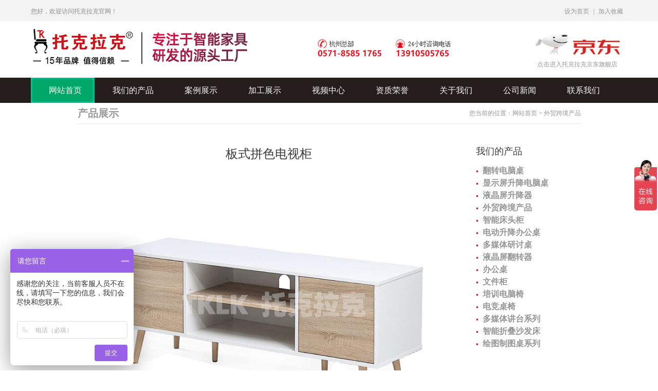

--- FILE ---
content_type: text/html
request_url: http://tuokelake.com/Showproducts2.asp?id=708
body_size: 2922
content:
<!DOCTYPE html PUBLIC "-//W3C//DTD XHTML 1.0 Transitional//EN" "http://www.w3.org/TR/xhtml1/DTD/xhtml1-transitional.dtd">
<html xmlns="http://www.w3.org/1999/xhtml">
<head>
<meta http-equiv="Content-Type" content="text/html; charset=gb2312">
<meta http-equiv="Cache-Control" content="no-transform" />

<title>板式拼色电视柜_外贸跨境产品__托克拉克（杭州）智能设备有限公司</title>
<link rel="stylesheet" href="css/public.css" />
<script type="text/javascript" src="js/menu.js"></script>
</head>
<body>
<!-- S 顶部 -->
<link rel="stylesheet" href="css/public.css" />
<div class="topWrap">
    <div class="header">
        <div class="h_top">
            <span class="fr"><a href="#"onclick="this.style.behavior='url(#default#homepage)';this.setHomePage('http://www.tuokelake.com');">设为首页</a>|<a href="#" onClick="window.external.AddFavorite('http://www.tuokelake.com','托克拉克官网')">加入收藏</a></span>您好，欢迎访问托克拉克官网！
        </div>
        <div class="h_nr">
            <div style="width:891px; height:86px; overflow:hidden; margin:10px 0 0 0; float:left;">
                <span><a href="http://www.tuokelake.com" title="托克拉克"><img src="images/logo123.jpg" alt="托克拉克" /></a></span>
            </div>
           <div class="h_jd fr"><a href="http://tuokelake.jd.com/" target="_blank"><img src="/images/jd.jpg"/><br>&nbsp;&nbsp;点击进入托克拉克京东旗舰店</a></div>
        </div>
        <div class="h_nav">
            <ul>
            <li class="cur"><a href="/" title="网站首页" ><span>网站首页</span></a></li>
            <li><a href="productall.asp" title="我们的产品" ><span>我们的产品</span></a></li>
            <li><a href="anliall.asp" title="案例展示" ><span>案例展示</span></a></li>
            <li><a href="factory2.asp" title="加工展示" ><span>加工展示</span></a></li>
            <li><a href="video.asp" title="视频中心" ><span>视频中心</span></a></li>
            <li><a href="honor.asp" title="资质荣誉" ><span>资质荣誉</span></a></li>
            <li><a href="about2.asp" title="关于我们" ><span>关于我们</span></a></li>
            <li><a href="news2.asp" title="公司新闻" ><span>公司新闻</span></a></li>
            <li><a href="contact2.asp" title="联系我们" ><span>联系我们</span></a></li></ul>
        </div>
        
    </div>
</div>
<!-- E 顶部 -->
<!-- S content -->
<div class="wrapper clearfix">
	<div class="hd">
        <div class="crumbs">您当前的位置：<a href="/">网站首页</a> &gt; <a href="products.asp?BigClassID=21">外贸跨境产品</a></div>
		<h2 class="t_product">产品展示</h2>
	</div>
	<div class="news_area">
		<!-- S newslist -->
		<div class="left_box">
			<div class="detail_inf">
				<h2>板式拼色电视柜</h2>
				 <img src="/uploadfile/2023816/2023816105127806201.jpg" alt="" /><br />
                 </div>
		</div>
        <!-- S newslist -->
		<div class="side">			
           
		<!-- S 热门新闻 -->
		<div class="side">
			<h2><a href="productall.asp" target="_parent">我们的产品</a></h2>
			<ul class="list">
           <li class="big"><img src="images/arr.gif" width="5" height="5" /> &nbsp;<a href="Products.asp?BigClassID=1" title="翻转电脑桌">翻转电脑桌</a></li><li class="big"><img src="images/arr.gif" width="5" height="5" /> &nbsp;<a href="Products.asp?BigClassID=17" title="显示屏升降电脑桌">显示屏升降电脑桌</a></li><li class="big"><img src="images/arr.gif" width="5" height="5" /> &nbsp;<a href="Products.asp?BigClassID=2" title="液晶屏升降器">液晶屏升降器</a></li><li class="big"><img src="images/arr.gif" width="5" height="5" /> &nbsp;<a href="Products.asp?BigClassID=21" title="外贸跨境产品">外贸跨境产品</a></li><li class="big"><img src="images/arr.gif" width="5" height="5" /> &nbsp;<a href="Products.asp?BigClassID=16" title="智能床头柜">智能床头柜</a></li><li class="big"><img src="images/arr.gif" width="5" height="5" /> &nbsp;<a href="Products.asp?BigClassID=15" title="电动升降办公桌">电动升降办公桌</a></li><li class="big"><img src="images/arr.gif" width="5" height="5" /> &nbsp;<a href="Products.asp?BigClassID=6" title="多媒体研讨桌">多媒体研讨桌</a></li><li class="big"><img src="images/arr.gif" width="5" height="5" /> &nbsp;<a href="Products.asp?BigClassID=11" title="液晶屏翻转器">液晶屏翻转器</a></li><li class="big"><img src="images/arr.gif" width="5" height="5" /> &nbsp;<a href="Products.asp?BigClassID=19" title="办公桌">办公桌</a></li><li class="big"><img src="images/arr.gif" width="5" height="5" /> &nbsp;<a href="Products.asp?BigClassID=20" title="文件柜">文件柜</a></li><li class="big"><img src="images/arr.gif" width="5" height="5" /> &nbsp;<a href="Products.asp?BigClassID=8" title="培训电脑椅">培训电脑椅</a></li><li class="big"><img src="images/arr.gif" width="5" height="5" /> &nbsp;<a href="Products.asp?BigClassID=9" title="电竞桌椅">电竞桌椅</a></li><li class="big"><img src="images/arr.gif" width="5" height="5" /> &nbsp;<a href="Products.asp?BigClassID=3" title="多媒体讲台系列">多媒体讲台系列</a></li><li class="big"><img src="images/arr.gif" width="5" height="5" /> &nbsp;<a href="Products.asp?BigClassID=4" title="智能折叠沙发床">智能折叠沙发床</a></li><li class="big"><img src="images/arr.gif" width="5" height="5" /> &nbsp;<a href="Products.asp?BigClassID=10" title="绘图制图桌系列">绘图制图桌系列</a></li>
           
				
			</ul>
		</div><!-- E 热门新闻 -->

		</div><!-- E 热门新闻 -->
        <div class="clr"></div>
	</div>
</div>
<!-- E content -->
<!-- S 页脚 -->
<div align="center"><!-- S 页脚 -->
<div class="footer">
	<p class="copyright">
版权所有&copy;2011-2020 托克拉克（杭州）智能设备有限公司  联系电话：0571-85851765<br />地址：浙江省杭州市余杭区仓前街道龙潭路20号4幢4楼405-1室<br />
 <a href="http://beian.miit.gov.cn/" target="_blank">浙ICP备18021824号</a> <script src="http://s21.cnzz.com/stat.php?id=3465822&web_id=3465822&show=pic" language="JavaScript"></script>
</p>
</div>
<!--<div class="couplet_ad" id="ad_left">
<img src="images/left.gif" width="70" height="245">
<a onClick="ad_left();">关闭</a>
</div>
<div class="couplet_ad" id="ad_right">
<img src="images/right.gif" width="70" height="245">
<a  onClick="ad_right();">关闭</a>
</div>
<script language="javascript">
function ad_left(){
document.getElementById('ad_left').style.display="none";
}
function ad_right(){
document.getElementById('ad_right').style.display="none";
}
</script>-->
<script>
var _hmt = _hmt || [];
(function() {
  var hm = document.createElement("script");
  hm.src = "https://hm.baidu.com/hm.js?e0b0965d196c63d766e624a02430da97";
  var s = document.getElementsByTagName("script")[0]; 
  s.parentNode.insertBefore(hm, s);
})();
</script>
</div><!-- E 页脚 -->
</body>
</html>
<!--<SCRIPT LANGUAGE=javascript>
function click() {
alert('禁止你的左键复制！') }
function click1() {
if (event.button==2) {alert('禁止右键点击~！') }}
function CtrlKeyDown(){
if (event.ctrlKey) {alert('不当的拷贝将损害您的系统！') }}
document.onkeydown=CtrlKeyDown;
document.onselectstart=click;
document.onmousedown=click1;
</SCRIPT>
-->

--- FILE ---
content_type: text/css
request_url: http://tuokelake.com/css/public.css
body_size: 5329
content:
@charset "gb2312";
body,div,dl,dt,dd,ul,ol,li,h1,h2,h3,h4,h5,h6,pre,form,fieldset,footer,input,button,textarea,p,blockquote,th,td,figure {padding:0;margin:0;}
body{ font-size:12px;color:#969696;}
table{border-collapse:collapse;border-spacing:0;}
ol,ul{list-style:none outside;}
h4{ font-size:12px; font-weight:normal;}
img{vertical-align:middle;}
em{font-style:normal;}
button,input{vertical-align:middle;}
.clearfix:after{content:".";visibility:hidden;display:block;clear:both;height:0;}
.clearfix{display:inline-block;}
* html .clearfix{height:1%;}
.clearfix{display:block;}
a{color:#969696;text-decoration:none;}
a:hover{color:#EF7D1B;}
img{ border:0px;}
/* adorn */
/* share style */
.fr{float:right; display:inline;}
.fl{float:left;}.fr{float:right;}
.t_l{text-align:left;}.t_c{text-align:center;}.t_r{text-align:right;}
.fb{font-weight:bold;}.f14{font-size:14px;}.f16{font-size:16px;}
.show{display:block;}.hid{overflow:hidden;}
.dn{display:none;}.c_red,.red{color:red;}
.hd{position:relative;height:40px;margin-bottom:40px;border-bottom:1px solid #E6E7E7;visibility:visible;}
.hd h2{
	overflow:hidden;
	margin-left:1px;
	height:40px;
	line-height:40px;
	color:#999;
	font-size:20px;
	font-family:"微软雅黑"
}


/*头部开始*/
.topWrap{ background:url(../images/t_bj.gif) repeat-x center top; height:200px; overflow:hidden;}

/*.header {width:980px; margin:0 auto;}*/
.header {width:1160px; margin:0 auto;}
.h_top{ height:44px; line-height:44px; color:#8d8d8d; overflow:hidden;}
.h_top span a { display:inline-block; padding:0 8px;}
.h_top span img{ vertical-align:middle; width:16px; height:16px; *display:block; *float:left;}

.h_nr{ height:107px; overflow:hidden;}
.h_logo{ width:191px; height:86px; overflow:hidden; margin:10px 0 0 0; float:left;}
/*.h_logo span{ width:190px; height:75px; overflow:hidden; display:block; float:left; background:url(../images/logo_line.gif) no-repeat right bottom;}
.h_logo span img{ width:154px; height:70px;}*/
.h_logo span{ width:191px; height:75px; overflow:hidden; display:block; float:left;}
.h_logo span img{ width:191px; height:75px;}
.h_slogn { width:310px; height:75px; float:left; font-size:16px; padding-top:33px; padding-left:40px; color:#000;}
.h_logo h1{ width:350px; font:16px "Microsoft Yahei"; line-height:20px; color:#444444; padding:20px 0 0 30px; float:left;}
.h_logo h1 b{ font-size:20px; width:450px; color:#00814f; line-height:24px; display:block; padding-top:6px;}
.wdt_i{padding-left:6px;}

.h_jd{ width:200px; height:100px; margin:0; overflow:hidden;margin-top: 13px; text-align:center;}
.h_jd img{ width:180px; height:60px;}
.h_lx{ width:369px; height:88px; margin:0; overflow:hidden;}
.tel { float:left; width:88px;}
.h_lx p{ font:28px Impact; width:200px; display:block; color:#c61621; line-height:30px; float:right; padding-top:22px;}

.h_lx{float: right;margin-top: 20px;width:600px;margin-right: 100px;height: 70px;font-family: "Microsoft YaHei" ! important; font-size: 13px;}
.h_lx ul{margin-top:13px;}
.h_lx ul li {float:left;list-style: none;margin-left:32px;}
.hotline_vip{background: url(../images/vip.jpg) no-repeat;font-size: 14px;color:rgb(102,102,102);}
.hotline_vip span{margin-left: 25px;}
.hotline_xs{background: url(../images/tel.jpg) no-repeat;font-size: 14px;color:rgb(102,102,102);}
.hotline_xs span{margin-left: 25px;}
.hotline_kf{background: url(../images/kf.jpg) no-repeat;font-size: 14px;color:rgb(102,102,102);}
.hotline_kf span{margin-left: 25px;}
.hotline_p{color: rgb(230,0,18);font-size: 18px;}


.h_nav{height:49px; overflow:hidden;}
.h_nav ul li { float:left; height:49px; overflow:hidden; }
.h_nav ul li a{ display:inline-block; font:16px "Microsoft Yahei"; color:#f9f9f9; line-height:49px; height:49px; padding-left:35px;}
.h_nav ul li a span{ display:inline-block; height:49px; padding-right:25px; }
.h_nav li a:hover , .h_nav .cur a { text-decoration:none; background:url(../images/cur1.gif) no-repeat left top; color:#fff;}
.h_nav li a:hover span , .h_nav .cur a span{ background:url(../images/cur2.gif) no-repeat right top;}



/*头部结束*/

/** banner **/
.big_focus{width:100%; margin:0 auto; overflow:hidden; position:relative;}
.big_focus_pic{width:100%; height:700px; overflow:hidden; }
.big_focus_pic ul{white-space:nowrap; width:100%; font-size:0px;}
.big_focus_pic li{display:inline-block; *display:inline; width:100%; height:700px; zoom:1; overflow:hidden; font-size:12px;}
.big_focus_btn{width:100%; position:absolute; bottom:6px; left:0; text-align:center;}
.big_focus_btn li{width:12px; height:12px; background:url(../images/focus_btn.png) no-repeat; display:inline-block; *display:inline; zoom:1; margin-right:3px; cursor:pointer;
 _filter:progid:DXImageTransform.Microsoft.AlphaImageLoader(src='images/focus_btn.png');_background-image: none;
}
.big_focus_btn li.active{ background:url(../images/focus_btn_hover.png) no-repeat;
 _filter:progid:DXImageTransform.Microsoft.AlphaImageLoader(src='images/focus_btn_hover.png');_background-image: none;
}
.in_banner_w{overflow:hidden;background:url(../images/banner_bg.png) repeat-x;position:relative;margin-top:0px;}
.in_banner{height:700px;width:1920px;}




/* layout */
.wrapper,.footer{width:980px;margin:0 auto;}
.crumbs{position:absolute;right:0;top:12px;color:#969696;}
.main{float:right;margin-bottom:20px;width:778px;}
.left_box{float:left;width:570px;}
.side{float:right;width:360px; font-family: "微软雅黑","Microsoft Yahei","Arial"; font-size:14px;}
.left_box .info{padding:0 0 28px;font:100 16px/1.87 "微软雅黑","Microsoft Yahei","Arial";color:#969696;}
.left_box .info span{padding:0 6px;color:#CCD;}
.side h2,.left_box h2{padding-bottom:10px;font:100 18px/1.5 "微软雅黑","Microsoft Yahei","Arial";color:#393939;}
.side h2 a{color:#393939;}
.side h2 a:hover{color:#EF7D1B;}
.news_area .left_box{
	width:745px;
}
.news_area .side{width:204px;overflow:hidden;}
/* header 
.header{margin-bottom:36px;}
.header h1{float:left;width:186px;padding-top:26px;}*/
#menu{
	float:right;
	width:720px;
	padding-top:30px;

}
#menu li{
	float:right;
	padding:0px 13px;
	font:100 18px/1.5 "微软雅黑","Microsoft Yahei","Arial";
}
#menu li a{color:#A5A5A5;}
#menu li a:hover,#menu .cur a{color:#EF7D1B;text-decoration:none;}
#menu .sub_menu{clear:both;position:absolute;left:-999em;margin-left:-10px;}
#menu .sub_menu li{ font-size:16px;color:#A5A5A5;}
#menu .sub_menu a{color:#969696;}
#menu .sub_menu .sel a{padding:3px 10px;font-weight:bold;background:#EF7D1B;color:#FFF;}
#menu .sub_menu .sel a:hover{color:#FFF;}
#menu .case_nav{*position:relative;}
#menu .case_nav .sub_menu{left:auto;*left:10px;*top:20px;*width:300px;padding-top:5px;}
/* footer */
.footer{margin-top:30px;padding:18px 0 30px;text-align:center;font:100 12px/1.75 "Arial",'宋体';border-top:1px solid #D8D8D8;}
/* page */
.pages{padding:10px 0;text-align:center;}
.pages a,.pages span,.pages strong{display:inline-block;*display:inline;zoom:1;padding:0 10px;height:30px;margin:0 3px 0 4px;font:400 14px/2.2 "Arial";background:#EF7D1B;color:#FFF;}
.pages a:hover{border:#f1913f 0px solid;background:#f1913f;text-decoration:none;color:#fff;font-weight:bold;}
.pages .cur{padding:0 5px;font-weight:bold;background:none;color:#EF7D1B;}
.pages .total{font-weight:bold;}
/* 新闻\list */
.news_data_list li{
	zoom:1;
	padding-bottom:10px;}

.news_data_list h4{font:100 20px/1.5 "微软雅黑","Microsoft Yahei","Arial";}
.news_data_list h4 a{color:#393939;}
.news_data_list h4 a:hover{color:#EF7D1B;}
.news_data_list .date,.detail_inf .date{font-size:12px;color:#CCD;}
.news_data_list .summary{padding:15px 0 6px;}
.read{ color:#F30;}
.list li{overflow:hidden;height:24px;line-height:22px; text-align:left}
.list li.big{ font-size:16px; font-weight:bold; line-height:28px}
.detail_inf{font-size:14px;line-height:1.7;}
.detail_inf h2{padding:0;text-align:center;font:100 24px/1.5 "微软雅黑","Microsoft Yahei","Arial";}
.detail_inf .date{display:block;margin-bottom:40px;text-align:center;}
.detail_inf p{margin:15px 0;}
.detail_inf .media{padding-bottom:28px;text-align:center;}
.detail_inf img{max-width:750px;}
/* 成功案例 */
.case_data_list{
	width:970px;
}
.case_data_list li{
	overflow:hidden;
	float:left;
	width:205px;
	margin:2px 15px;
	line-height:20px;
	text-align:center;
}
.case_data_list .pic{float:none;margin:0;display:block;width:205px;height:154px;}
.case_data_list .summary{overflow:hidden;padding:2px 0;height:54px;}
/* 产品与应用 */
.case_area{
	overflow:hidden;
	width:980px;
}
.product_list{
	margin:0px auto;
	width:740px;
}
.product_list li{display:inline;float:left; width:170px; height:auto; margin:5px; text-align:center; line-height:20px;}
.tup { display:block; width:170px; height:142px; border:1px #ccc solid; }
.product_list .clear{display:block;overflow:hidden;float:none;clear:both;height:0; font-size:0;padding:0;margin:0;width:100%;}
/* 首页 */
.show_area{
	width:980px;
	margin-bottom:30px;
	text-align:center;
	z-index::-999;
}

.clr{ clear:both}

.ileft{
	width:500px;
	float:left
}
.iright{ float:right; width:440px;}
.iright h2,.ileft h2{padding-bottom:10px;font:100 18px/1.5 "微软雅黑","Microsoft Yahei","Arial";color:#393939;}
.ileft .info{padding:0 0 28px;font:100 16px/1.87 "微软雅黑","Microsoft Yahei","Arial";color:#969696;}
.ileft .info p{font:100 16px/1.87 "微软雅黑","Microsoft Yahei","Arial";color:#969696;}
.ileft .info span{padding:0 6px;color:#CCD;}
.index_app li{
	width:132px;
	float:left;
	margin:0px 5px;
	line-height:20px;
	height:150px;
}
.index_app li img{ width:124px; border:1px #ccc solid; height:100px; padding:3px;}
.index_app li h4{ font-size:12px; font-weight:normal;}

/* 对联广告*/
.couplet_ad{position:fixed;bottom:auto; top:0; width: 70px; text-align:center; height: 245px; z-index:99999; margin-top:158px;}
* html .couplet_ad
/* IE6 底部固定*/{_position:absolute;
_bottom:auto;
_top:expression(eval(document.documentElement.scrollTop));}
.couplet_ad a{ display:block; cursor:pointer;}
#ad_left{ left: 0px;}
#ad_right{ right: 0px;}

/*首页幻灯图片*/
.jquery-slider-wrapper{position:relative;clear:both;zoom:1;}
.jquery-slider-slide{display:none;margin:0;padding:0;position:absolute;left:0;top:0;width:100%;}
.jquery-slider-slide img{border:0;margin:0;padding:0;}
.jquery-slider-slide-current{display:block;z-index:2;}
.jquery-slider-slide-next{display:block;z-index:1;}
.jquery-slider-selectors{display:block;overflow:hidden;position:absolute;bottom:10px;right:10px;z-index:3;}
.jquery-slider-selector{background:url(../images/jquery-slider-theme.png) no-repeat 0px -70px;display:inline;float:left;width:16px;height:16px;margin:0 0 0 5px;}
.jquery-slider-selector-current{background:url(../images/jquery-slider-theme.png) no-repeat -16px -70px;}
.jquery-slider-selector span{display:none;}
.jquery-slider-control{display:none;right:50%;top:50%;position:absolute;cursor:pointer;width:48px;height:69px;margin-top:-34px;margin-right:-24px;z-index:4;}
.jquery-slider-control span{display:none;}
.jquery-slider-control-play{background:url(../images/jquery-slider-theme.png) no-repeat -144px 0;}
.jquery-slider-control-pause{background:url(../images/jquery-slider-theme.png) no-repeat -96px 0;}
.jquery-slider-hovered .jquery-slider-control{display:block;}
.jquery-slider-navigation{display:block;}
.jquery-slider-navigation-prev{background:url(../images/jquery-slider-theme.png) no-repeat 0 0;display:none;left:0;top:50%;position:absolute;cursor:pointer;width:48px;height:69px;margin-top:-34px;z-index:4;}
.jquery-slider-navigation-prev span{display:none;}
.jquery-slider-navigation-next{background:url(../images/jquery-slider-theme.png) no-repeat -48px 0;display:none;right:0;top:50%;position:absolute;cursor:pointer;width:48px;height:69px;margin-top:-34px;z-index:4;}
.jquery-slider-navigation-next span{display:none;}
.jquery-slider-hovered .jquery-slider-navigation-prev,.jquery-slider-hovered .jquery-slider-navigation-next{display:block;}
.jquery-slider-wrapper .caption{padding:6px 10px;background:#333333;font-size:13px;position:absolute;bottom:10px;left:10px;color:#FFFFFF;}
.jquery-slider-timer{color:#000000;height:3px;width:100%;position:absolute;bottom:0;left:0;z-index:4;}
.jquery-slider-timer-bar{background:#000000;opacity:0.5;height:3px;width:0;float:left;display:inline;}

.moreal{margin-top:30px;}


/*首页设备幻灯*/
.banner{width:500px; margin:10px auto;}
#focus {width:500px; height:380px; overflow:hidden; position:relative}
#focus ul {height:380px; position:absolute; margin:0; padding:0}
#focus ul li {float:left; width:500px; height:380px; overflow:hidden; position:relative; background:#000;}
#focus ul li div {position:absolute; overflow:hidden}
#focus .btnBg {position:absolute; width:500px; height:0px; left:0; bottom:0; background:#000;}
#focus .btn {position:absolute; width:500px; height:10px; padding:3px 7px; right:0; bottom:0; text-align:right;}
#focus .btn span {display:inline-block; _display:inline; _zoom:1; width:25px; height:10px; _font-size:0; margin-left:5px; cursor:pointer; background:#fff;}
#focus .btn span.on {background:#fff;}
#focus .preNext {width:45px; height:100px; position:absolute; top:60px; background:url(sprite2.png) no-repeat 0 0; cursor:pointer;}
#focus .pre {left:0;}
#focus .next {right:0; background-position:right top;}
.bor{border:1px solid #D9D9D9}
.bor2{border:1px solid #E3E3E3; width:208px; white-space:normal;overflow: hidden; margin-bottom:10px}
.bor3{border:1px solid #E3E3E3; width:758px; white-space:normal;overflow: hidden; margin-bottom:10px}
.bor4{border:1px solid #E3E3E3; width:374px; white-space:normal;overflow: hidden; margin-bottom:10px}
.bor5{border:1px solid #E3E3E3; width:758px; white-space:normal;overflow: hidden; margin-bottom:10px}


/*首页公司简介*/
.clearbox:after{content:".";display:block;height:0;clear:both;visibility:hidden;}
.clearbox{zoom:1;}

/*
.module_002_box{width:980px;margin:20px auto;border:1px solid #e8e8e8; height:auto;overflow:hidden;background-color:#fff;}
.module_002_top{height:41px;line-height:41px;border-bottom:1px solid #e8e8e8;}
*/
.module_002_box{width:980px;margin:20px auto; height:auto;overflow:hidden;background-color:#fff;}
.module_002_con{border:1px solid #e8e8e8;}
.module_002_top{height:41px;line-height:41px;}
.module_002_title{font-weight:normal;margin-bottom:-2px;float:left;display:inline;font:100 18px/1.5 "微软雅黑","Microsoft Yahei","Arial";color:#393939;}
.module_002_title span{height:40px;display:inline-block;padding:0 10px;}
.module_002_title em{margin-left:10px;font-size:12px;font-style:normal;color:#999;font-size:12px;}
.module_002_title a{color:#000;}
.in_cases_img{width:228px;height:164px;float:left;display:inline;margin-top:16px;margin-left:22px;}
.in_cases_img img {border:1px solid #dfdfdf;}
.in_cases_txt{width:680px;height:168px;float:right;display:inline;margin-right:22px;margin-top:16px;margin-bottom:16px;line-height:28px;color:#666;font-family:"瀹嬩綋";font-size:14px;}
.in_about_txt{height:140px;line-height:28px;color:#666;font-family:"瀹嬩綋";font-size:14px;padding:16px 20px;}
.g_mero{color:#bd161d;}
.g_mero:hover{color:#bd161d;text-decoration:underline;}
.t_more{color:#666; font-family:"Arial"; float:right;display:inline;margin-right:10px; font-size:10px;}
.t_more:hover{color:#c00000;}
.more2{color:#333; font-family:"瀹嬩綋";margin-right:15px;}
.more2:hover{color:#333;text-decoration:underline;}
.al{padding-top:20px;padding-left:8px;}
.al li{float:left;margin-left:15px;margin-right:15px;margin-bottom:20px;width:209px;height:190px;}
.alimg{padding:1px;border:#dfdfdf 1px solid}
.alimg img{width:205px;height:160px}
.al p{text-align:center;line-height:30px;font-size:14px;}


.module_006_box{overflow:hidden;height:287px;border-bottom: 2px solid #e8e8e8;margin-bottom:10px;background-color:#fff;}
.module_006_boxgc{overflow:hidden;border-bottom: 2px solid #e8e8e8;margin-bottom:10px;background-color:#fff;}
.module_006_top{height:41px;border-bottom:1px solid #e8e8e8;line-height:41px;}
.module_006_title{height:40px;line-height:40px;font-weight:normal;text-align:center;color:#fff;font-size:18px;display:inline-block;width:178px;border:1px solid #00a768;background:url(../images/list2_title_bg.gif) repeat-x;}

.z_list_banner{margin-bottom:10px;}

.cp_list2{padding:10px 10px;}
.cp_list2 li{float:left;display:inline;width:202px;margin:15px;}
.cp_list2_img{width:200px;height:167px;border:1px solid #e8e8e8;}
.cp_list2_p{text-align:center;line-height:34px;height:34px;}
.cp_list2_p a{color:#666;}
.cp_list2_p a:hover{color:#bd161d;}

--- FILE ---
content_type: application/javascript
request_url: http://tuokelake.com/js/menu.js
body_size: 380
content:
function menuFix() {
 var sfEls = document.getElementById("menu").getElementsByTagName("li");
 for (var i=0; i<sfEls.length; i++) {
  sfEls[i].onmouseover=function() {
  this.className+=(this.className.length>0? " ": "") + "case_nav";
  }
  sfEls[i].onMouseDown=function() {
  this.className+=(this.className.length>0? " ": "") + "case_nav";
  }
  sfEls[i].onMouseUp=function() {
  this.className+=(this.className.length>0? " ": "") + "case_nav";
  }
  sfEls[i].onmouseout=function() {
  this.className=this.className.replace(new RegExp("( ?|^)case_nav\\b"), 
"");
  }
 }
}
window.onload=menuFix;